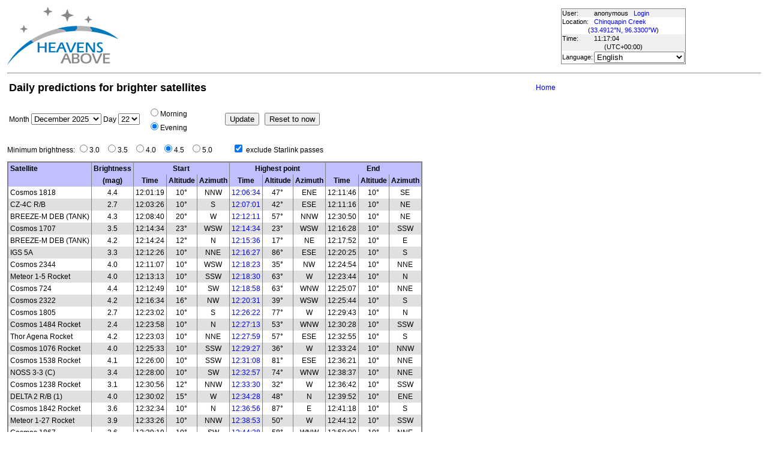

--- FILE ---
content_type: text/html; charset=utf-8
request_url: https://www.heavens-above.com/allsats.aspx?Mag=3.5&lat=33.491219&lng=-96.329979&loc=Chinquapin+Creek
body_size: 12161
content:


<!DOCTYPE html>
<html lang="en" dir="ltr">
<head><title>
	Daily predictions for brighter satellites
</title><meta http-equiv="X-UA-Compatible" content="IE=edge" /><meta name="description" content="Satellite predictions and other astronomical data customised for your location." /><link href="css/ha.css" rel="stylesheet" type="text/css" /><link rel="shortcut icon" href="/favicon.ico" type="image/vnd.microsoft.icon" /><link rel="icon" href="/favicon.ico" type="image/vnd.microsoft.icon" />
	<script type="text/javascript" src="//code.jquery.com/jquery-1.12.0.min.js"></script>
    <script type="text/javascript" src="/scripts/standard.min.js"></script>
	<script type="text/javascript">
		function updateLocalTime(utc) {
			var localdiff = parseInt($('#utcOffset').val());
			var local_now = new Date(utc.getTime() + localdiff);
			$('#spanTime').text(formatTime(local_now));
		}

		$(function () {
			onClockTick = updateLocalTime;
			startClock();
		});
	</script>
	
	</head>
<body>
	<form name="aspnetForm" method="post" action="/allsats.aspx?Mag=3.5&amp;lat=33.491219&amp;lng=-96.329979&amp;loc=Chinquapin+Creek" id="aspnetForm">
<div>
<input type="hidden" name="__EVENTTARGET" id="__EVENTTARGET" value="" />
<input type="hidden" name="__EVENTARGUMENT" id="__EVENTARGUMENT" value="" />
<input type="hidden" name="__LASTFOCUS" id="__LASTFOCUS" value="" />
<input type="hidden" name="__VIEWSTATE" id="__VIEWSTATE" value="lXBQChjPqMnWmcnwUTBvmAfe0qcIDPftvJqpDjn92v6KO0+OV3lQ85A5mQQwz3rdJB+DG2ZFAkwqI5Qlv8LYdyPMGfiAoGD9G/NDc4OsSymJMQLMsFggFM05SKBghZ7j7/jtX5f71vI9PiX+rBqozqHHPG2vDTo7gjYrTnt7sLyKIVu0gQIiJ7EBbB8RY76UMtraOScjch0TvhWugkQAWwkX7vE863J9E6L5vHcy6jK5KdTzr+NI4e68swjT9G5g2OKgmkqdQt6s8CYD6fgSRz/Pv+EDSMa5sB+tsUdNfS1mlL+HcO27F6o8xfxSVLICFvd9Y67eiaFDdNyBgeWd+d+7koq8L15Ggrk0KJ2E98DtHZh/iigm97OePEuMdxNgKlj15qtElJHf9qpez0TzuBE6l2fBevc+Uwpm7uXz8OBTJ3C5+8+Cj5B17K9KEVZ94jtLJ8wFsyJbD6WNGiaMfeG9X+u9V6BYTarUWNMxP574trQWZDKz/xKee2rcLhaso0U6fdfVKbs3o+Rn6hQIjdf5vdTP6nvNAsk7CFhNGvegyIMeSVqj8Oe0KIiZYJdxKK6j/PYN8l+SL8aAUQCG74B3rSQMgtqjmPspwFBsCQ0AURSp0Dy01SKfVc9rGwRPFLyW8KU/241NguGwdNgCx2Za0tppHZiU2UerMEyvw2rCTsZsTKfMkc3Nfvee0DI4465w2uZjLkmkKf3CPbBXCOVt198v5LQN1hMMlP8RIsGc97vtIlCme2wloYuVV8nywkzsb/M5XQlPLWR10pB0g/OALd59Vrx4wkxLwNwk/OebH0scZrWVXE0pFAg2kQ5ciWOzwOMCTI06SfetCcjIsmki98TpYAlB1Qk3AUbCDsHbog83PGkz+WBD/8cG+40Dk6xfnP9PlR/BuD/r6j+AYQCGCkTuE+KvCsxHN442THdxa44dQFtRRPb+11Z5RifCFUQ9lniQqy9ZcMVlWK+KhdZkCGqvGFZX1h1N0g8nqXYOU8gqWBKlfXvwWQ0TLluBMks4Wlv7t/tSSe2oPias1e6PrdQTNykvvBVaU1/isNxcmxeWPKuyHCz3rc+C5QZd9Ry0PGAUkVHcqBoKk9EnAZck6oHQOv3XXAt51+mfTHTb8f1DqF0P7/SlC8MhVSjLeWc6de2JGGxeDZ0mcC1s7qjwULHQoI+dRMLnuDtsFf9GXXnnqMOH0GcG8MBzAj+06slXuhu7SVKuZ/7GzI5olLF5Ep5cR5xTz15GrykLv7ajbmh7VUMRHdkwfs/tL69lQwNI6EXKzgRx+5xxkILz/L17irswA5xzi+5OC6lzfREL3znNRwwdM63zkTv0hOqInVxX8BTU0r0xv1hWHvP6T8C1bphYDZ8YznnZqpo1NTxwr4wJ3hScx8VKpYPfpIs2iVjGG8dn0jWb/KWW/w3f3APNcnPMYO2qdscCBhhYCmBv3joIj12IAhdi71Zs72AMMq+TeSF7p6bWHp+UGkW3c603K4JTFrwS4ITd55mzXeTjMn6dp/BnqtrE45JrBtHLsYPrPdX3EgkrcwE9HPvcMHVw8o2XwK3sGn+Z4nHqbNLCaJoWs1kQJ49Zekg/[base64]//NB84MeySrzaZ6tjUIsuuROwlTuKNHcKviao71htpteACX9vXYWEdzX4nKmWciblri+HKl7D1rHpqgiGiT+uO/3jgAg/jcY8VFxI39H4MwDkwxs3aNAznnes/Qsigi0JfDebVI65exM4z65na+NfgDLDOdA8DCLDqJj2KhA7x6mJEJGYr2gk8DjhbjhAt5AMFh+BqB17rBag+SoDGmjJf+BPECM3nK3d1iWaL+NgCS1/Bcp86addw0MJPkTKfmicBKSkoNxPceamlCSDJoSv1cB8iB9+XWKw3I2CST2NLSdeCTObUDSPEAI6wJLjnyuQ9qeGjCuM1k4g5DP5Q+NdSQi5+9PIi6DJziWXSG2Xp3PRbNGZwdeJTk1N1nATShsmU9/grktFCflXk/J/DGvjGxTYiTj89wBoG19FRgwnf79z76XV/6VfW5SCyHy+7+R66rolzJxmO5AwaVGRk2YDPwnX13Dt75YRd1TWNwJrz8MYOwbuA2W/TzLTKPaDCEBkyF/Aa4qYi0ynU+dPzAgk0lDqlKBebzm86zEZoceItw+Mj0CC00sWF5vYE/boIHcgeDnB4y/kE2zlMCUfJka60PTrdT9zgudXQCM4X2TM5rZI1p+KdslFSehWSswEElypY0g49o+2LyVDI3kW3ZZIOc9owwRZ9J39kgAE42mfprE4HUoRY/+88ATaKIRT+HtcHoOh/9VO04vxSFlrTW+OkFAAQ8o6lfrw5mfqk8Lzs8Mx916jRzh9YeIrEhigRhrB42VDZfs6woSbHN7RaEMZJhiiQ4hkp9IuLQMtsYlZYPGp98HbMxtjcnKNcBcA9IlBGN8B0vLlZ+oHQ5/kAdFijU11SEE+vgYmZGrtUEfZvRZ9klWqaDyOpCsKNsWtsanZqRStxRRtgbjEM1nlsb5ukH5GV0jBsI1U3bWac4cvatjVqAIKb5dZ1VtQUc/mNMCajf/iSydXFMDbmJHfaofJ+Vl5oluUEbLhwGGG6FpopKjSkzpDeGePvlod+HxEBfRlJisZpzCaaInfnKHjaRP9OQLMSQK8bPC65/10rEDXje/uRMmfIOf6Yzsjzaznnu5716CcZNJYU8dvyoUBHVJD0d9rVOr/tjkVJ3Y5kh6gFh5hfDHEJ7F8ZBknqZQI2UMtEiWp5TThE0NJgJOH9zzB8GYKe+A922WW78TY/4KB/4i5Kdezjo6CzQN4ajZ0k+o2dWt4tDgx72giQdkQPkAcbZ6w9jJSPZBp1YX9zQqqa3JiEApTviboP/cSL2kFnF4xLaA21/hhsYcKO0AuH83FBnIj6QqOtBlXU6OhrRa55XJQTu7m5k7c9qdNeV4hCTkn/BbSY9rWarqTFyVFYAFmfWRrW0FpQwDM7NgnlbPS8k3B1BTJRBCZZaJRBA2JrY6ipdndQfrgaOcLXx0nOmPi/p4/udahT74PYt0FvhzNYlqNxqUjs6qP7pGSpUi/svEfF587B5u7UpBNRQUDrBL9o5KVVVPi3u0YXiJbtxrgi7ykwBN2LW8kUiCL0lLRLCKsdEYEvX6TJiqwUfU3XXheAvdolXTBRv/7qj/vi9pEU+/kcORXER+bWR+PxLjYj/4F/v+lPSgFiqoknFh2j843qUwf+31rpFXEidVLaXQ34qTaiLzVZPTc8YF8Te/y3RRL4afzDxYKkLYlARh745LL8e9ernEFCMwkmgplVk3fGZO3Gl3ny/seGSHSm070E3ixnLYGXynGIyavLM0cGwUqOvAQKL4PwDNd+Pzh5RoHAG5FSsbT3e1ELp400GwUlmeZTndGT8GTn7s0W53UG/GDEy8JPflVktogkLsox0745cfKYF667Mwk/K66Cc157wG9IdFktUbKoQSqdDi/67Ax69yKorTj+te7BDW0jom3k8jj2EVnSHaun/6AYt/opYN1HXgH8IHkp7LplytUbKD+2aX7yEqmOBb3U1NMO8/v7lAqbyTZZBbiPQzhjI0tU2qb7cTk8erBKZ5J5fDi0GRx0Owp3LCJ1rZ3r0UzaO50StIcrR4kK8IQBiFrkpRst9XGXDV7ADt157AMAMFctvF4iVxtNdLqhTqZyGiuQaO4xV3GssaPKxiq+3GzTZTEaaiSKwT1EPhEaqnoaQPc5Abr1wq79vGTr2J/Hrd0oBut3TrRqaE/q1fAnjsUFo8sORA==" />
</div>

<script type="text/javascript">
//<![CDATA[
var theForm = document.forms['aspnetForm'];
if (!theForm) {
    theForm = document.aspnetForm;
}
function __doPostBack(eventTarget, eventArgument) {
    if (!theForm.onsubmit || (theForm.onsubmit() != false)) {
        theForm.__EVENTTARGET.value = eventTarget;
        theForm.__EVENTARGUMENT.value = eventArgument;
        theForm.submit();
    }
}
//]]>
</script>


<div>

	<input type="hidden" name="__VIEWSTATEGENERATOR" id="__VIEWSTATEGENERATOR" value="F35EBD1D" />
</div>
	<input type="hidden" name="utcOffset" id="utcOffset" value="0" />
	<table border="0" style="margin-left: auto; margin-right: auto; border-style: none">
		<tr>
			<td>
				<a id="ctl00_hyperlinkLogo" href="./?lat=33.491219&amp;lng=-96.329979&amp;loc=Chinquapin+Creek&amp;alt=0&amp;tz=UCT&amp;cul=en" style="display:inline-block;border-style:None;"><img src="//www.heavens-above.com/images/LogoNew.png" alt="" style="border-width:0px;" /></a>
			</td>
			<td>
				
					<script async src="https://pagead2.googlesyndication.com/pagead/js/adsbygoogle.js?client=ca-pub-5668297076217155" crossorigin="anonymous"></script>
<ins class="adsbygoogle" style="display:inline-block;width:728px;height:90px" data-ad-client="ca-pub-5668297076217155" data-ad-slot="5479771053"></ins>
<script>
(adsbygoogle = window.adsbygoogle || []).push({});
</script>

				
			</td>
			<td>
				<table class="userTable">
					<tr>
						<td>
							User:
						</td>
						<td>
							anonymous&nbsp;&nbsp;&nbsp;<a href="/login.aspx">Login</a>
						</td>
					</tr>
					<tr class="lightrow">
						<td>
							Location:
						</td>
						<td>
							<a id="ctl00_linkObservationSite" href="SelectLocation.aspx?lat=33.491219&amp;lng=-96.329979&amp;loc=Chinquapin+Creek&amp;alt=0&amp;tz=UCT&amp;cul=en">Chinquapin Creek</a>
							
						</td>
					</tr>
					<tr class="lightrow">
						<td colspan="2" align="center">
							(<a id="ctl00_linkLatLong" href="SelectLocation.aspx?lat=33.491219&amp;lng=-96.329979&amp;loc=Chinquapin+Creek&amp;alt=0&amp;tz=UCT&amp;cul=en">33.4912°N, 96.3300°W</a>)
						</td>
					</tr>
					<tr>
						<td>
							Time:
						</td>
						<td>
							<span id="spanTime">
								11:17:00</span>
						</td>
					</tr>
					<tr>
						<td colspan="2" align="center">
							(UTC<span id="ctl00_lblTZ">+00:00</span>)
						</td>
					</tr>
					<tr class="lightrow">
						<td>
							Language:
						</td>
						<td>
							<select name="ctl00$ddlCulture" onchange="javascript:setTimeout(&#39;__doPostBack(\&#39;ctl00$ddlCulture\&#39;,\&#39;\&#39;)&#39;, 0)" id="ctl00_ddlCulture">
	<option value="ar">العربية</option>
	<option value="ca">Catal&#224;</option>
	<option value="cs">Čeština</option>
	<option value="da">Dansk</option>
	<option value="de">Deutsch</option>
	<option value="el">Ελληνικά</option>
	<option selected="selected" value="en">English</option>
	<option value="eo">Esperanto</option>
	<option value="es">Espa&#241;ol</option>
	<option value="eu">Euskara</option>
	<option value="fi">Suomi</option>
	<option value="fr">Fran&#231;ais</option>
	<option value="gl">Galego</option>
	<option value="he">עברית</option>
	<option value="hr">Hrvatski</option>
	<option value="hu">Magyar</option>
	<option value="it">Italiano</option>
	<option value="ja">日本語</option>
	<option value="lt">Lietuvių</option>
	<option value="nl">Nederlands</option>
	<option value="pl">Polski</option>
	<option value="pt">Portugu&#234;s brasileiro</option>
	<option value="pt-PT">Portugu&#234;s de Portugal</option>
	<option value="ro">Rom&#226;nă</option>
	<option value="ru">Русский</option>
	<option value="sk">Slovenčina</option>
	<option value="sl">Slovenščina</option>
	<option value="sv">Svenska</option>
	<option value="ta">தமிழ்</option>
	<option value="th">ไทย</option>
	<option value="tr">T&#252;rk&#231;e</option>
	<option value="uk">Українська</option>
	<option value="zh">简体中文</option>
	<option value="zh-CHT">繁體中文</option>

</select>
						</td>
					</tr>
					
				</table>
			</td>
		</tr>
		<tr>
			<td colspan="3">
				<hr />
			</td>
		</tr>
		<tr>
			<td colspan="2" valign="top">
				<table width="100%">
					<tr>
						<td align="left">
							<span id="ctl00_lblTitle" class="pagehead">Daily predictions for brighter satellites</span>
						</td>
						<td align="right" class="navbar">
							
							<span id="ctl00_lblNavBar"><a href="/?lat=33.491219&lng=-96.329979&loc=Chinquapin+Creek&alt=0&tz=UCT&cul=en" title="Go to home page">Home</a></span>
						</td>
					</tr>
				</table>
				<p />
				
	
	<table><tr><td>
Month
<select name="ctl00$cph1$TimeSelectionControl1$comboMonth" id="ctl00_cph1_TimeSelectionControl1_comboMonth">
	<option value="24308">September 2025</option>
	<option value="24309">October 2025</option>
	<option value="24310">November 2025</option>
	<option selected="selected" value="24311">December 2025</option>
	<option value="24312">January 2026</option>
	<option value="24313">February 2026</option>
	<option value="24314">March 2026</option>
	<option value="24315">April 2026</option>

</select>
Day
<select name="ctl00$cph1$TimeSelectionControl1$comboDay" id="ctl00_cph1_TimeSelectionControl1_comboDay">
	<option value="1">1</option>
	<option value="2">2</option>
	<option value="3">3</option>
	<option value="4">4</option>
	<option value="5">5</option>
	<option value="6">6</option>
	<option value="7">7</option>
	<option value="8">8</option>
	<option value="9">9</option>
	<option value="10">10</option>
	<option value="11">11</option>
	<option value="12">12</option>
	<option value="13">13</option>
	<option value="14">14</option>
	<option value="15">15</option>
	<option value="16">16</option>
	<option value="17">17</option>
	<option value="18">18</option>
	<option value="19">19</option>
	<option value="20">20</option>
	<option value="21">21</option>
	<option selected="selected" value="22">22</option>
	<option value="23">23</option>
	<option value="24">24</option>
	<option value="25">25</option>
	<option value="26">26</option>
	<option value="27">27</option>
	<option value="28">28</option>
	<option value="29">29</option>
	<option value="30">30</option>
	<option value="31">31</option>

</select>&nbsp;&nbsp;
</td><td>
<table id="ctl00_cph1_TimeSelectionControl1_radioAMPM" border="0" style="width:122px;">
	<tr>
		<td><input id="ctl00_cph1_TimeSelectionControl1_radioAMPM_0" type="radio" name="ctl00$cph1$TimeSelectionControl1$radioAMPM" value="AM" /><label for="ctl00_cph1_TimeSelectionControl1_radioAMPM_0">Morning</label></td>
	</tr><tr>
		<td><input id="ctl00_cph1_TimeSelectionControl1_radioAMPM_1" type="radio" name="ctl00$cph1$TimeSelectionControl1$radioAMPM" value="PM" checked="checked" /><label for="ctl00_cph1_TimeSelectionControl1_radioAMPM_1">Evening</label></td>
	</tr>
</table>
</td><td>
&nbsp;&nbsp;<input type="submit" name="ctl00$cph1$TimeSelectionControl1$btnSubmit" value="Update" id="ctl00_cph1_TimeSelectionControl1_btnSubmit" style="color:Black;" />
&nbsp;&nbsp;<input type="submit" name="ctl00$cph1$TimeSelectionControl1$btnNow" value="Reset to now" id="ctl00_cph1_TimeSelectionControl1_btnNow" style="color:Black;" />
</td></tr></table>
<p />
	Minimum brightness: 
	<span id="ctl00_cph1_radioButtonsMag" style="display:inline-block;border-style:None;"><input id="ctl00_cph1_radioButtonsMag_0" type="radio" name="ctl00$cph1$radioButtonsMag" value="3.0" /><label for="ctl00_cph1_radioButtonsMag_0">3.0&nbsp;&nbsp;&nbsp;</label><input id="ctl00_cph1_radioButtonsMag_1" type="radio" name="ctl00$cph1$radioButtonsMag" value="3.5" /><label for="ctl00_cph1_radioButtonsMag_1">3.5&nbsp;&nbsp;&nbsp;</label><input id="ctl00_cph1_radioButtonsMag_2" type="radio" name="ctl00$cph1$radioButtonsMag" value="4.0" /><label for="ctl00_cph1_radioButtonsMag_2">4.0&nbsp;&nbsp;&nbsp;</label><input id="ctl00_cph1_radioButtonsMag_3" type="radio" name="ctl00$cph1$radioButtonsMag" value="4.5" checked="checked" /><label for="ctl00_cph1_radioButtonsMag_3">4.5&nbsp;&nbsp;&nbsp;</label><input id="ctl00_cph1_radioButtonsMag_4" type="radio" name="ctl00$cph1$radioButtonsMag" value="5.0" /><label for="ctl00_cph1_radioButtonsMag_4">5.0&nbsp;&nbsp;&nbsp;</label></span>
	&nbsp;&nbsp;&nbsp;&nbsp;&nbsp;&nbsp;&nbsp;<input id="ctl00_cph1_chkExcludeStarlink" type="checkbox" name="ctl00$cph1$chkExcludeStarlink" checked="checked" onclick="javascript:setTimeout(&#39;__doPostBack(\&#39;ctl00$cph1$chkExcludeStarlink\&#39;,\&#39;\&#39;)&#39;, 0)" /> exclude Starlink passes
<p />
	
	<table class="standardTable"><thead><tr><td>Satellite</td><td align="center">Brightness</td><td colspan="3" align="center">Start</td><td colspan="3" align="center">Highest point</td><td colspan="3" align="center">End</td></tr><tr><td></td><td align="center">(mag)</td><td align="center">Time</td><td align="center">Altitude</td><td align="center">Azimuth</td><td align="center">Time</td><td align="center">Altitude</td><td align="center">Azimuth</td><td align="center">Time</td><td align="center">Altitude</td><td align="center">Azimuth</td></tr></thead><tbody><tr class="clickableRow" onclick="window.location='passdetails.aspx?lat=33.491219&lng=-96.329979&loc=Chinquapin+Creek&alt=0&tz=UCT&cul=en&satid=17369&mjd=61031.5045713669'"><td>Cosmos 1818</td><td align="center">4.4</td><td align="center">12:01:19</td><td align="center">10°</td><td align="center">NNW</td><td align="center"><a href="passdetails.aspx?lat=33.491219&lng=-96.329979&loc=Chinquapin+Creek&alt=0&tz=UCT&cul=en&satid=17369&mjd=61031.5045713669">12:06:34</a></td><td align="center">47°</td><td align="center">ENE</td><td>12:11:46</td><td align="center">10°</td><td align="center">SE</td></tr>
<tr class="clickableRow" onclick="window.location='passdetails.aspx?lat=33.491219&lng=-96.329979&loc=Chinquapin+Creek&alt=0&tz=UCT&cul=en&satid=36416&mjd=61031.504882722'"><td>CZ-4C R/B</td><td align="center">2.7</td><td align="center">12:03:26</td><td align="center">10°</td><td align="center">S</td><td align="center"><a href="passdetails.aspx?lat=33.491219&lng=-96.329979&loc=Chinquapin+Creek&alt=0&tz=UCT&cul=en&satid=36416&mjd=61031.504882722">12:07:01</a></td><td align="center">42°</td><td align="center">ESE</td><td>12:11:16</td><td align="center">10°</td><td align="center">NE</td></tr>
<tr class="clickableRow" onclick="window.location='passdetails.aspx?lat=33.491219&lng=-96.329979&loc=Chinquapin+Creek&alt=0&tz=UCT&cul=en&satid=37220&mjd=61031.5084698955'"><td>BREEZE-M DEB (TANK)</td><td align="center">4.3</td><td align="center">12:08:40</td><td align="center">20°</td><td align="center">W</td><td align="center"><a href="passdetails.aspx?lat=33.491219&lng=-96.329979&loc=Chinquapin+Creek&alt=0&tz=UCT&cul=en&satid=37220&mjd=61031.5084698955">12:12:11</a></td><td align="center">57°</td><td align="center">NNW</td><td>12:30:50</td><td align="center">10°</td><td align="center">NE</td></tr>
<tr class="clickableRow" onclick="window.location='passdetails.aspx?lat=33.491219&lng=-96.329979&loc=Chinquapin+Creek&alt=0&tz=UCT&cul=en&satid=16326&mjd=61031.5101161273'"><td>Cosmos 1707</td><td align="center">3.5</td><td align="center">12:14:34</td><td align="center">23°</td><td align="center">WSW</td><td align="center"><a href="passdetails.aspx?lat=33.491219&lng=-96.329979&loc=Chinquapin+Creek&alt=0&tz=UCT&cul=en&satid=16326&mjd=61031.5101161273">12:14:34</a></td><td align="center">23°</td><td align="center">WSW</td><td>12:16:28</td><td align="center">10°</td><td align="center">SSW</td></tr>
<tr class="clickableRow" onclick="window.location='passdetails.aspx?lat=33.491219&lng=-96.329979&loc=Chinquapin+Creek&alt=0&tz=UCT&cul=en&satid=39524&mjd=61031.5108355321'"><td>BREEZE-M DEB (TANK)</td><td align="center">4.2</td><td align="center">12:14:24</td><td align="center">12°</td><td align="center">N</td><td align="center"><a href="passdetails.aspx?lat=33.491219&lng=-96.329979&loc=Chinquapin+Creek&alt=0&tz=UCT&cul=en&satid=39524&mjd=61031.5108355321">12:15:36</a></td><td align="center">17°</td><td align="center">NE</td><td>12:17:52</td><td align="center">10°</td><td align="center">E</td></tr>
<tr class="clickableRow" onclick="window.location='passdetails.aspx?lat=33.491219&lng=-96.329979&loc=Chinquapin+Creek&alt=0&tz=UCT&cul=en&satid=36104&mjd=61031.5114265719'"><td>IGS 5A</td><td align="center">3.3</td><td align="center">12:12:26</td><td align="center">10°</td><td align="center">NNE</td><td align="center"><a href="passdetails.aspx?lat=33.491219&lng=-96.329979&loc=Chinquapin+Creek&alt=0&tz=UCT&cul=en&satid=36104&mjd=61031.5114265719">12:16:27</a></td><td align="center">86°</td><td align="center">ESE</td><td>12:20:25</td><td align="center">10°</td><td align="center">S</td></tr>
<tr class="clickableRow" onclick="window.location='passdetails.aspx?lat=33.491219&lng=-96.329979&loc=Chinquapin+Creek&alt=0&tz=UCT&cul=en&satid=24827&mjd=61031.5127731708'"><td>Cosmos 2344</td><td align="center">4.0</td><td align="center">12:11:07</td><td align="center">10°</td><td align="center">WSW</td><td align="center"><a href="passdetails.aspx?lat=33.491219&lng=-96.329979&loc=Chinquapin+Creek&alt=0&tz=UCT&cul=en&satid=24827&mjd=61031.5127731708">12:18:23</a></td><td align="center">35°</td><td align="center">NW</td><td>12:24:54</td><td align="center">10°</td><td align="center">NNE</td></tr>
<tr class="clickableRow" onclick="window.location='passdetails.aspx?lat=33.491219&lng=-96.329979&loc=Chinquapin+Creek&alt=0&tz=UCT&cul=en&satid=4420&mjd=61031.5128474054'"><td>Meteor 1-5 Rocket</td><td align="center">4.0</td><td align="center">12:13:13</td><td align="center">10°</td><td align="center">SSW</td><td align="center"><a href="passdetails.aspx?lat=33.491219&lng=-96.329979&loc=Chinquapin+Creek&alt=0&tz=UCT&cul=en&satid=4420&mjd=61031.5128474054">12:18:30</a></td><td align="center">63°</td><td align="center">W</td><td>12:23:44</td><td align="center">10°</td><td align="center">N</td></tr>
<tr class="clickableRow" onclick="window.location='passdetails.aspx?lat=33.491219&lng=-96.329979&loc=Chinquapin+Creek&alt=0&tz=UCT&cul=en&satid=7727&mjd=61031.5131751659'"><td>Cosmos 724</td><td align="center">4.4</td><td align="center">12:12:49</td><td align="center">10°</td><td align="center">SW</td><td align="center"><a href="passdetails.aspx?lat=33.491219&lng=-96.329979&loc=Chinquapin+Creek&alt=0&tz=UCT&cul=en&satid=7727&mjd=61031.5131751659">12:18:58</a></td><td align="center">63°</td><td align="center">WNW</td><td>12:25:07</td><td align="center">10°</td><td align="center">NNE</td></tr>
<tr class="clickableRow" onclick="window.location='passdetails.aspx?lat=33.491219&lng=-96.329979&loc=Chinquapin+Creek&alt=0&tz=UCT&cul=en&satid=23704&mjd=61031.5142543732'"><td>Cosmos 2322</td><td align="center">4.2</td><td align="center">12:16:34</td><td align="center">16°</td><td align="center">NW</td><td align="center"><a href="passdetails.aspx?lat=33.491219&lng=-96.329979&loc=Chinquapin+Creek&alt=0&tz=UCT&cul=en&satid=23704&mjd=61031.5142543732">12:20:31</a></td><td align="center">39°</td><td align="center">WSW</td><td>12:25:44</td><td align="center">10°</td><td align="center">S</td></tr>
<tr class="clickableRow" onclick="window.location='passdetails.aspx?lat=33.491219&lng=-96.329979&loc=Chinquapin+Creek&alt=0&tz=UCT&cul=en&satid=17191&mjd=61031.5183172934'"><td>Cosmos 1805</td><td align="center">2.7</td><td align="center">12:23:02</td><td align="center">10°</td><td align="center">S</td><td align="center"><a href="passdetails.aspx?lat=33.491219&lng=-96.329979&loc=Chinquapin+Creek&alt=0&tz=UCT&cul=en&satid=17191&mjd=61031.5183172934">12:26:22</a></td><td align="center">77°</td><td align="center">W</td><td>12:29:43</td><td align="center">10°</td><td align="center">N</td></tr>
<tr class="clickableRow" onclick="window.location='passdetails.aspx?lat=33.491219&lng=-96.329979&loc=Chinquapin+Creek&alt=0&tz=UCT&cul=en&satid=14208&mjd=61031.5189092379'"><td>Cosmos 1484 Rocket</td><td align="center">2.4</td><td align="center">12:23:58</td><td align="center">10°</td><td align="center">N</td><td align="center"><a href="passdetails.aspx?lat=33.491219&lng=-96.329979&loc=Chinquapin+Creek&alt=0&tz=UCT&cul=en&satid=14208&mjd=61031.5189092379">12:27:13</a></td><td align="center">53°</td><td align="center">WNW</td><td>12:30:28</td><td align="center">10°</td><td align="center">SSW</td></tr>
<tr class="clickableRow" onclick="window.location='passdetails.aspx?lat=33.491219&lng=-96.329979&loc=Chinquapin+Creek&alt=0&tz=UCT&cul=en&satid=733&mjd=61031.5194408407'"><td>Thor Agena Rocket</td><td align="center">4.2</td><td align="center">12:23:03</td><td align="center">10°</td><td align="center">NNE</td><td align="center"><a href="passdetails.aspx?lat=33.491219&lng=-96.329979&loc=Chinquapin+Creek&alt=0&tz=UCT&cul=en&satid=733&mjd=61031.5194408407">12:27:59</a></td><td align="center">57°</td><td align="center">ESE</td><td>12:32:55</td><td align="center">10°</td><td align="center">S</td></tr>
<tr class="clickableRow" onclick="window.location='passdetails.aspx?lat=33.491219&lng=-96.329979&loc=Chinquapin+Creek&alt=0&tz=UCT&cul=en&satid=11267&mjd=61031.5204546128'"><td>Cosmos 1076 Rocket</td><td align="center">4.0</td><td align="center">12:25:33</td><td align="center">10°</td><td align="center">SSW</td><td align="center"><a href="passdetails.aspx?lat=33.491219&lng=-96.329979&loc=Chinquapin+Creek&alt=0&tz=UCT&cul=en&satid=11267&mjd=61031.5204546128">12:29:27</a></td><td align="center">36°</td><td align="center">W</td><td>12:33:24</td><td align="center">10°</td><td align="center">NNW</td></tr>
<tr class="clickableRow" onclick="window.location='passdetails.aspx?lat=33.491219&lng=-96.329979&loc=Chinquapin+Creek&alt=0&tz=UCT&cul=en&satid=14760&mjd=61031.5216205062'"><td>Cosmos 1538 Rocket</td><td align="center">4.1</td><td align="center">12:26:00</td><td align="center">10°</td><td align="center">SSW</td><td align="center"><a href="passdetails.aspx?lat=33.491219&lng=-96.329979&loc=Chinquapin+Creek&alt=0&tz=UCT&cul=en&satid=14760&mjd=61031.5216205062">12:31:08</a></td><td align="center">81°</td><td align="center">ESE</td><td>12:36:21</td><td align="center">10°</td><td align="center">NNE</td></tr>
<tr class="clickableRow" onclick="window.location='passdetails.aspx?lat=33.491219&lng=-96.329979&loc=Chinquapin+Creek&alt=0&tz=UCT&cul=en&satid=28541&mjd=61031.5228862771'"><td>NOSS 3-3 (C)</td><td align="center">3.4</td><td align="center">12:28:00</td><td align="center">10°</td><td align="center">SW</td><td align="center"><a href="passdetails.aspx?lat=33.491219&lng=-96.329979&loc=Chinquapin+Creek&alt=0&tz=UCT&cul=en&satid=28541&mjd=61031.5228862771">12:32:57</a></td><td align="center">74°</td><td align="center">WNW</td><td>12:38:37</td><td align="center">10°</td><td align="center">NNE</td></tr>
<tr class="clickableRow" onclick="window.location='passdetails.aspx?lat=33.491219&lng=-96.329979&loc=Chinquapin+Creek&alt=0&tz=UCT&cul=en&satid=12139&mjd=61031.5232685584'"><td>Cosmos 1238 Rocket</td><td align="center">3.1</td><td align="center">12:30:56</td><td align="center">12°</td><td align="center">NNW</td><td align="center"><a href="passdetails.aspx?lat=33.491219&lng=-96.329979&loc=Chinquapin+Creek&alt=0&tz=UCT&cul=en&satid=12139&mjd=61031.5232685584">12:33:30</a></td><td align="center">32°</td><td align="center">W</td><td>12:36:42</td><td align="center">10°</td><td align="center">SSW</td></tr>
<tr class="clickableRow" onclick="window.location='passdetails.aspx?lat=33.491219&lng=-96.329979&loc=Chinquapin+Creek&alt=0&tz=UCT&cul=en&satid=27665&mjd=61031.5239457213'"><td>DELTA 2 R/B (1)</td><td align="center">4.0</td><td align="center">12:30:02</td><td align="center">15°</td><td align="center">W</td><td align="center"><a href="passdetails.aspx?lat=33.491219&lng=-96.329979&loc=Chinquapin+Creek&alt=0&tz=UCT&cul=en&satid=27665&mjd=61031.5239457213">12:34:28</a></td><td align="center">48°</td><td align="center">N</td><td>12:39:52</td><td align="center">10°</td><td align="center">ENE</td></tr>
<tr class="clickableRow" onclick="window.location='passdetails.aspx?lat=33.491219&lng=-96.329979&loc=Chinquapin+Creek&alt=0&tz=UCT&cul=en&satid=17912&mjd=61031.5256510981'"><td>Cosmos 1842 Rocket</td><td align="center">3.6</td><td align="center">12:32:34</td><td align="center">10°</td><td align="center">N</td><td align="center"><a href="passdetails.aspx?lat=33.491219&lng=-96.329979&loc=Chinquapin+Creek&alt=0&tz=UCT&cul=en&satid=17912&mjd=61031.5256510981">12:36:56</a></td><td align="center">87°</td><td align="center">E</td><td>12:41:18</td><td align="center">10°</td><td align="center">S</td></tr>
<tr class="clickableRow" onclick="window.location='passdetails.aspx?lat=33.491219&lng=-96.329979&loc=Chinquapin+Creek&alt=0&tz=UCT&cul=en&satid=9904&mjd=61031.5270091713'"><td>Meteor 1-27 Rocket</td><td align="center">3.9</td><td align="center">12:33:26</td><td align="center">10°</td><td align="center">NNW</td><td align="center"><a href="passdetails.aspx?lat=33.491219&lng=-96.329979&loc=Chinquapin+Creek&alt=0&tz=UCT&cul=en&satid=9904&mjd=61031.5270091713">12:38:53</a></td><td align="center">50°</td><td align="center">W</td><td>12:44:12</td><td align="center">10°</td><td align="center">SSW</td></tr>
<tr class="clickableRow" onclick="window.location='passdetails.aspx?lat=33.491219&lng=-96.329979&loc=Chinquapin+Creek&alt=0&tz=UCT&cul=en&satid=18187&mjd=61031.5309991879'"><td>Cosmos 1867</td><td align="center">3.6</td><td align="center">12:39:19</td><td align="center">10°</td><td align="center">SW</td><td align="center"><a href="passdetails.aspx?lat=33.491219&lng=-96.329979&loc=Chinquapin+Creek&alt=0&tz=UCT&cul=en&satid=18187&mjd=61031.5309991879">12:44:38</a></td><td align="center">58°</td><td align="center">WNW</td><td>12:50:00</td><td align="center">10°</td><td align="center">NNE</td></tr>
<tr class="clickableRow" onclick="window.location='passdetails.aspx?lat=33.491219&lng=-96.329979&loc=Chinquapin+Creek&alt=0&tz=UCT&cul=en&satid=31792&mjd=61031.5375250406'"><td>COSMOS 2428</td><td align="center">3.9</td><td align="center">12:49:43</td><td align="center">10°</td><td align="center">NW</td><td align="center"><a href="passdetails.aspx?lat=33.491219&lng=-96.329979&loc=Chinquapin+Creek&alt=0&tz=UCT&cul=en&satid=31792&mjd=61031.5375250406">12:54:02</a></td><td align="center">23°</td><td align="center">W</td><td>12:58:21</td><td align="center">10°</td><td align="center">SSW</td></tr>
<tr class="clickableRow" onclick="window.location='passdetails.aspx?lat=33.491219&lng=-96.329979&loc=Chinquapin+Creek&alt=0&tz=UCT&cul=en&satid=53807&mjd=61031.5377672711'"><td>BlueWalker 3</td><td align="center">3.2</td><td align="center">12:51:44</td><td align="center">10°</td><td align="center">W</td><td align="center"><a href="passdetails.aspx?lat=33.491219&lng=-96.329979&loc=Chinquapin+Creek&alt=0&tz=UCT&cul=en&satid=53807&mjd=61031.5377672711">12:54:23</a></td><td align="center">19°</td><td align="center">NW</td><td>12:57:02</td><td align="center">10°</td><td align="center">NNE</td></tr>
<tr class="clickableRow" onclick="window.location='passdetails.aspx?lat=33.491219&lng=-96.329979&loc=Chinquapin+Creek&alt=0&tz=UCT&cul=en&satid=32750&mjd=61031.5383992841'"><td>SAR-Lupe-4</td><td align="center">4.0</td><td align="center">12:51:45</td><td align="center">10°</td><td align="center">NNE</td><td align="center"><a href="passdetails.aspx?lat=33.491219&lng=-96.329979&loc=Chinquapin+Creek&alt=0&tz=UCT&cul=en&satid=32750&mjd=61031.5383992841">12:55:17</a></td><td align="center">67°</td><td align="center">ESE</td><td>12:58:49</td><td align="center">10°</td><td align="center">S</td></tr>
<tr class="clickableRow" onclick="window.location='passdetails.aspx?lat=33.491219&lng=-96.329979&loc=Chinquapin+Creek&alt=0&tz=UCT&cul=en&satid=27387&mjd=61031.5387133548'"><td>ARIANE 5 R/B</td><td align="center">2.9</td><td align="center">12:50:32</td><td align="center">10°</td><td align="center">NNE</td><td align="center"><a href="passdetails.aspx?lat=33.491219&lng=-96.329979&loc=Chinquapin+Creek&alt=0&tz=UCT&cul=en&satid=27387&mjd=61031.5387133548">12:55:44</a></td><td align="center">72°</td><td align="center">ESE</td><td>13:00:53</td><td align="center">10°</td><td align="center">S</td></tr>
<tr class="clickableRow" onclick="window.location='passdetails.aspx?lat=33.491219&lng=-96.329979&loc=Chinquapin+Creek&alt=0&tz=UCT&cul=en&satid=14699&mjd=61031.5391076691'"><td>Cosmos 1536</td><td align="center">2.7</td><td align="center">12:52:32</td><td align="center">10°</td><td align="center">S</td><td align="center"><a href="passdetails.aspx?lat=33.491219&lng=-96.329979&loc=Chinquapin+Creek&alt=0&tz=UCT&cul=en&satid=14699&mjd=61031.5391076691">12:56:18</a></td><td align="center">87°</td><td align="center">ESE</td><td>13:00:06</td><td align="center">10°</td><td align="center">N</td></tr>
<tr class="clickableRow" onclick="window.location='passdetails.aspx?lat=33.491219&lng=-96.329979&loc=Chinquapin+Creek&alt=0&tz=UCT&cul=en&satid=28738&mjd=61031.539118172'"><td>CZ-2D R/B</td><td align="center">2.7</td><td align="center">12:53:09</td><td align="center">10°</td><td align="center">NNE</td><td align="center"><a href="passdetails.aspx?lat=33.491219&lng=-96.329979&loc=Chinquapin+Creek&alt=0&tz=UCT&cul=en&satid=28738&mjd=61031.539118172">12:56:19</a></td><td align="center">89°</td><td align="center">ENE</td><td>12:59:28</td><td align="center">10°</td><td align="center">SSW</td></tr>
<tr class="clickableRow" onclick="window.location='passdetails.aspx?lat=33.491219&lng=-96.329979&loc=Chinquapin+Creek&alt=0&tz=UCT&cul=en&satid=23405&mjd=61031.539316496'"><td>Cosmos 2297 Rocket</td><td align="center">3.6</td><td align="center">12:53:02</td><td align="center">10°</td><td align="center">W</td><td align="center"><a href="passdetails.aspx?lat=33.491219&lng=-96.329979&loc=Chinquapin+Creek&alt=0&tz=UCT&cul=en&satid=23405&mjd=61031.539316496">12:56:36</a></td><td align="center">17°</td><td align="center">WNW</td><td>13:00:13</td><td align="center">10°</td><td align="center">NNW</td></tr>
<tr class="clickableRow" onclick="window.location='passdetails.aspx?lat=33.491219&lng=-96.329979&loc=Chinquapin+Creek&alt=0&tz=UCT&cul=en&satid=17528&mjd=61031.540995236'"><td>MOS 1 Rocket</td><td align="center">3.6</td><td align="center">12:53:52</td><td align="center">10°</td><td align="center">NNE</td><td align="center"><a href="passdetails.aspx?lat=33.491219&lng=-96.329979&loc=Chinquapin+Creek&alt=0&tz=UCT&cul=en&satid=17528&mjd=61031.540995236">12:59:01</a></td><td align="center">82°</td><td align="center">ESE</td><td>13:03:52</td><td align="center">10°</td><td align="center">S</td></tr>
<tr class="clickableRow" onclick="window.location='passdetails.aspx?lat=33.491219&lng=-96.329979&loc=Chinquapin+Creek&alt=0&tz=UCT&cul=en&satid=41334&mjd=61031.9875465978'"><td>USA 267</td><td align="center">3.3</td><td align="center">23:35:31</td><td align="center">10°</td><td align="center">SE</td><td align="center"><a href="passdetails.aspx?lat=33.491219&lng=-96.329979&loc=Chinquapin+Creek&alt=0&tz=UCT&cul=en&satid=41334&mjd=61031.9875465978">23:42:04</a></td><td align="center">77°</td><td align="center">NE</td><td>23:48:37</td><td align="center">10°</td><td align="center">NW</td></tr>
<tr class="clickableRow" onclick="window.location='passdetails.aspx?lat=33.491219&lng=-96.329979&loc=Chinquapin+Creek&alt=0&tz=UCT&cul=en&satid=10121&mjd=61031.988278333'"><td>Cosmos 923 Rocket</td><td align="center">4.0</td><td align="center">23:37:54</td><td align="center">10°</td><td align="center">NNW</td><td align="center"><a href="passdetails.aspx?lat=33.491219&lng=-96.329979&loc=Chinquapin+Creek&alt=0&tz=UCT&cul=en&satid=10121&mjd=61031.988278333">23:43:07</a></td><td align="center">86°</td><td align="center">ENE</td><td>23:48:17</td><td align="center">10°</td><td align="center">SSE</td></tr>
<tr class="clickableRow" onclick="window.location='passdetails.aspx?lat=33.491219&lng=-96.329979&loc=Chinquapin+Creek&alt=0&tz=UCT&cul=en&satid=7735&mjd=61031.9892133927'"><td>GEOS 3 Rocket</td><td align="center">4.4</td><td align="center">23:39:30</td><td align="center">10°</td><td align="center">NE</td><td align="center"><a href="passdetails.aspx?lat=33.491219&lng=-96.329979&loc=Chinquapin+Creek&alt=0&tz=UCT&cul=en&satid=7735&mjd=61031.9892133927">23:44:28</a></td><td align="center">37°</td><td align="center">ESE</td><td>23:49:20</td><td align="center">10°</td><td align="center">S</td></tr>
<tr class="clickableRow" onclick="window.location='passdetails.aspx?lat=33.491219&lng=-96.329979&loc=Chinquapin+Creek&alt=0&tz=UCT&cul=en&satid=31793&mjd=61031.9897960422'"><td>SL-16 R/B</td><td align="center">2.8</td><td align="center">23:39:44</td><td align="center">10°</td><td align="center">SSW</td><td align="center"><a href="passdetails.aspx?lat=33.491219&lng=-96.329979&loc=Chinquapin+Creek&alt=0&tz=UCT&cul=en&satid=31793&mjd=61031.9897960422">23:45:18</a></td><td align="center">60°</td><td align="center">WNW</td><td>23:50:54</td><td align="center">10°</td><td align="center">NNE</td></tr>
<tr class="clickableRow" onclick="window.location='passdetails.aspx?lat=33.491219&lng=-96.329979&loc=Chinquapin+Creek&alt=0&tz=UCT&cul=en&satid=20691&mjd=61031.9906457763'"><td>NOSS 2-1 (C)</td><td align="center">4.2</td><td align="center">23:42:18</td><td align="center">10°</td><td align="center">SW</td><td align="center"><a href="passdetails.aspx?lat=33.491219&lng=-96.329979&loc=Chinquapin+Creek&alt=0&tz=UCT&cul=en&satid=20691&mjd=61031.9906457763">23:46:31</a></td><td align="center">44°</td><td align="center">WNW</td><td>23:49:47</td><td align="center">10°</td><td align="center">NNE</td></tr>
<tr class="clickableRow" onclick="window.location='passdetails.aspx?lat=33.491219&lng=-96.329979&loc=Chinquapin+Creek&alt=0&tz=UCT&cul=en&satid=24297&mjd=61031.9920647048'"><td>Cosmos 2333</td><td align="center">4.5</td><td align="center">23:43:01</td><td align="center">10°</td><td align="center">S</td><td align="center"><a href="passdetails.aspx?lat=33.491219&lng=-96.329979&loc=Chinquapin+Creek&alt=0&tz=UCT&cul=en&satid=24297&mjd=61031.9920647048">23:48:34</a></td><td align="center">53°</td><td align="center">ESE</td><td>23:54:10</td><td align="center">10°</td><td align="center">NNE</td></tr>
<tr class="clickableRow" onclick="window.location='passdetails.aspx?lat=33.491219&lng=-96.329979&loc=Chinquapin+Creek&alt=0&tz=UCT&cul=en&satid=17191&mjd=61031.9921315731'"><td>Cosmos 1805</td><td align="center">3.5</td><td align="center">23:45:21</td><td align="center">10°</td><td align="center">NNW</td><td align="center"><a href="passdetails.aspx?lat=33.491219&lng=-96.329979&loc=Chinquapin+Creek&alt=0&tz=UCT&cul=en&satid=17191&mjd=61031.9921315731">23:48:40</a></td><td align="center">60°</td><td align="center">W</td><td>23:51:58</td><td align="center">10°</td><td align="center">S</td></tr>
<tr class="clickableRow" onclick="window.location='passdetails.aspx?lat=33.491219&lng=-96.329979&loc=Chinquapin+Creek&alt=0&tz=UCT&cul=en&satid=22236&mjd=61031.9923171077'"><td>Cosmos 2221</td><td align="center">2.6</td><td align="center">23:44:55</td><td align="center">10°</td><td align="center">SSE</td><td align="center"><a href="passdetails.aspx?lat=33.491219&lng=-96.329979&loc=Chinquapin+Creek&alt=0&tz=UCT&cul=en&satid=22236&mjd=61031.9923171077">23:48:56</a></td><td align="center">49°</td><td align="center">E</td><td>23:52:56</td><td align="center">10°</td><td align="center">NNE</td></tr>
<tr class="clickableRow" onclick="window.location='passdetails.aspx?lat=33.491219&lng=-96.329979&loc=Chinquapin+Creek&alt=0&tz=UCT&cul=en&satid=694&mjd=61031.9947869687'"><td>Atlas Centaur 2</td><td align="center">1.8</td><td align="center">23:48:15</td><td align="center">10°</td><td align="center">WSW</td><td align="center"><a href="passdetails.aspx?lat=33.491219&lng=-96.329979&loc=Chinquapin+Creek&alt=0&tz=UCT&cul=en&satid=694&mjd=61031.9947869687">23:52:29</a></td><td align="center">55°</td><td align="center">S</td><td>23:56:07</td><td align="center">10°</td><td align="center">ESE</td></tr>
</tbody></table>


				&nbsp;
				<p />
				<table style="border-top: 1px solid black;">
					<tr>
						<td valign="top" style="width: 100px">
							<a href="https://twitter.com/heavensabovecom?ref_src=twsrc%5Etfw" class="twitter-follow-button" data-size="large" data-show-screen-name="false" data-show-count="false">Follow @heavensabovecom</a><script async src="https://platform.twitter.com/widgets.js" charset="utf-8"></script>
							<!--<a id="ctl00_linkDonate" title="Make a donation to help with the running costs of Heavens-Above" href="Donate2.aspx"><img title="Make a donation to help with the running costs of Heavens-Above" src="//www.heavens-above.com/images/btn_donate_SM.gif" alt="" style="border-width:0px;" /></a>-->
						</td>
						<td valign="top">
							<div class="footer">
								Developed and maintained by <a href="mailto:Chris.Peat@heavens-above.com">Chris Peat</a>, <a href="https://heavens-above.de">Heavens-Above GmbH</a>. Please read the <a href="faq.aspx">FAQ</a> before sending e-mail. <a href="Imprint.aspx">Imprint</a>.
								</div>
						</td>
						<td>
							<a href="http://www.dlr.de/rb/en/" target="_blank">
								<img src="//www.heavens-above.com/images/dlrhost.gif" align="left" border="0" alt="DLR" /></a>
						</td>
					</tr>
				</table>
			</td>
			<td rowspan="1" valign="top">
				<p />
				<script async src="//pagead2.googlesyndication.com/pagead/js/adsbygoogle.js?client=ca-pub-5668297076217155" crossorigin="anonymous"></script>
<ins class="adsbygoogle" style="display:inline-block;width:336px;height:280px" data-ad-client="ca-pub-5668297076217155" data-ad-slot="7480853211"></ins>
<script>(adsbygoogle = window.adsbygoogle || []).push({});</script>

					<p />
					<script async src="//pagead2.googlesyndication.com/pagead/js/adsbygoogle.js"></script>
<ins class="adsbygoogle" style="display: inline-block; width: 336px; height: 280px" data-ad-client="ca-pub-5668297076217155" data-ad-slot="7480853211"></ins>
<script>(adsbygoogle = window.adsbygoogle || []).push({});</script>

			</td>
		</tr>
	</table>
	</form>
    <script src="//tags.onscroll.com/608ff96c-526d-43c0-92d3-5faa546bc80e/tag.min.js" async defer></script>
</body>
</html>

--- FILE ---
content_type: text/html; charset=utf-8
request_url: https://www.google.com/recaptcha/api2/aframe
body_size: 264
content:
<!DOCTYPE HTML><html><head><meta http-equiv="content-type" content="text/html; charset=UTF-8"></head><body><script nonce="dTfRl6q4l0gyskVOwSwlUg">/** Anti-fraud and anti-abuse applications only. See google.com/recaptcha */ try{var clients={'sodar':'https://pagead2.googlesyndication.com/pagead/sodar?'};window.addEventListener("message",function(a){try{if(a.source===window.parent){var b=JSON.parse(a.data);var c=clients[b['id']];if(c){var d=document.createElement('img');d.src=c+b['params']+'&rc='+(localStorage.getItem("rc::a")?sessionStorage.getItem("rc::b"):"");window.document.body.appendChild(d);sessionStorage.setItem("rc::e",parseInt(sessionStorage.getItem("rc::e")||0)+1);localStorage.setItem("rc::h",'1766402222468');}}}catch(b){}});window.parent.postMessage("_grecaptcha_ready", "*");}catch(b){}</script></body></html>

--- FILE ---
content_type: text/xml; charset=utf-8
request_url: https://www.heavens-above.com/GetUTC.ashx
body_size: 140
content:
<t>1766402221220</t>